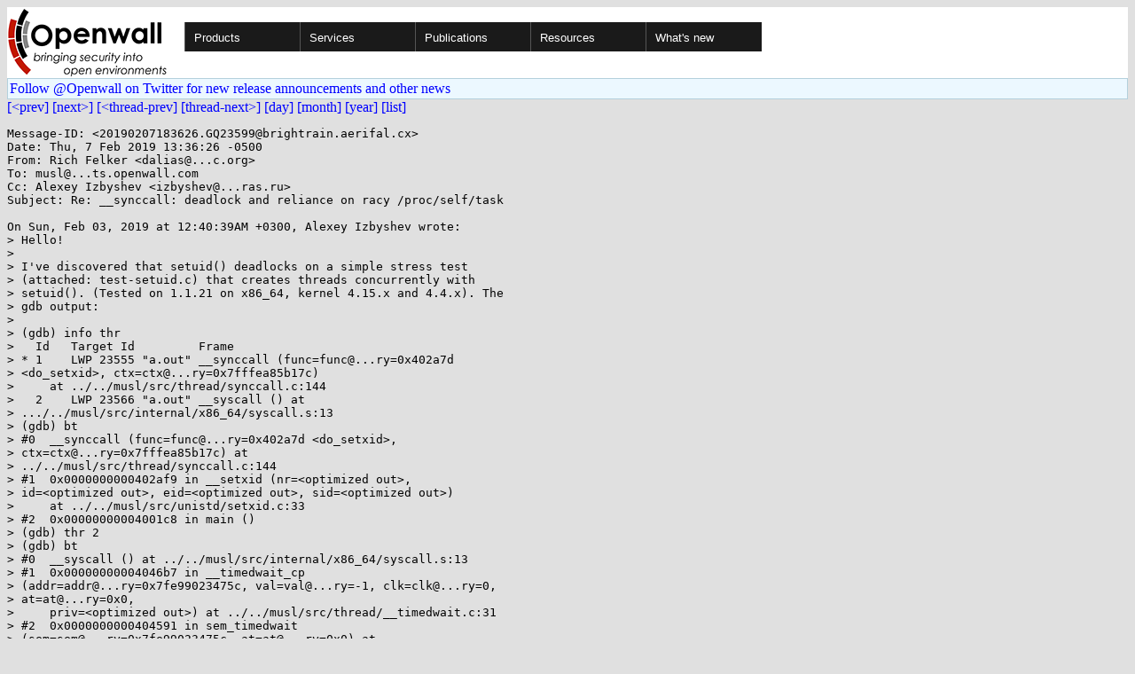

--- FILE ---
content_type: text/html; charset=utf-8
request_url: https://www.openwall.com/lists/musl/2019/02/07/5
body_size: 5002
content:
<!DOCTYPE html PUBLIC "-//W3C//DTD HTML 4.01 Transitional//EN" "http://www.w3.org/TR/html4/loose.dtd">
<html>
<head>
<title>musl - Re: __synccall: deadlock and reliance on racy /proc/self/task</title>

<link href="/style.css" type="text/css" rel="stylesheet">
<style type="text/css">
.calendar { text-align: center; }
.ccell { background: #ccc; width: 5ex; padding: 2px; }

.cal_brief { text-align: center; }
.cal_brief td:first-child { background: inherit; }
.cal_brief td { background: #ccc; width: 5ex; padding: 2px; }
.cal_big { text-align: center; padding: 0; margin: 0; }
.cal_big td { padding: 0 2px; }
.cal_mon { text-align: center; }
.cal_mon th { font-size: small; padding: 0; margin: 0; }
.cal_mon td { background: #ccc; width: 5ex; height: 1.5em;
	padding: 2px; text-align: right; }
.cal_mon td[colspan] { background: inherit; }
.cal_mon sup { color: #F0F0F0; text-align: left; float: left;
	margin-top: -2pt; font-weight: bold; }
.cal_mon a { text-align: right; margin-left: -4em; float: right; }
</style>
</head>

<BODY bgcolor="#E0E0E0" text="black" link="blue" alink="red" vlink="navy">


<table bgcolor="#ffffff" width="100%" border="0" cellspacing="0" cellpadding="0">
<tr>

<td>
<a href="/"><img class="logo" src="/logo.png" border="0" width="182" height="80" alt="Openwall"></a>
<td width="100%">
<div class="nav">
<ul>
<li><a href="/">Products</a>
<ul>
<li><a href="/Owl/">Openwall GNU/*/Linux &nbsp; <i>server OS</i></a>
<li><a href="/lkrg/">Linux Kernel Runtime Guard</a>
<li><a href="/john/">John the Ripper &nbsp; <i>password cracker</i></a>
<ul>
<li><a href="/john/">Free &amp; Open Source for any platform</a>
<li><a href="/john/cloud/">in the cloud</a>
<li><a href="/john/pro/linux/">Pro for Linux</a>
<li><a href="/john/pro/macosx/">Pro for macOS</a>
</ul>
<li><a href="/wordlists/">Wordlists &nbsp; <i>for password cracking</i></a>
<li><a href="/passwdqc/">passwdqc &nbsp; <i>policy enforcement</i></a>
<ul>
<li><a href="/passwdqc/">Free &amp; Open Source for Unix</a>
<li><a href="/passwdqc/windows/">Pro for Windows (Active Directory)</a>
</ul>
<li><a href="/yescrypt/">yescrypt &nbsp; <i>KDF &amp; password hashing</i></a>
<li><a href="/yespower/">yespower &nbsp; <i>Proof-of-Work (PoW)</i></a>
<li><a href="/crypt/">crypt_blowfish &nbsp; <i>password hashing</i></a>
<li><a href="/phpass/">phpass &nbsp; <i>ditto in PHP</i></a>
<li><a href="/tcb/">tcb &nbsp; <i>better password shadowing</i></a>
<li><a href="/pam/">Pluggable Authentication Modules</a>
<li><a href="/scanlogd/">scanlogd &nbsp; <i>port scan detector</i></a>
<li><a href="/popa3d/">popa3d &nbsp; <i>tiny POP3 daemon</i></a>
<li><a href="/blists/">blists &nbsp; <i>web interface to mailing lists</i></a>
<li><a href="/msulogin/">msulogin &nbsp; <i>single user mode login</i></a>
<li><a href="/php_mt_seed/">php_mt_seed &nbsp; <i>mt_rand() cracker</i></a>
</ul>
<li><a href="/services/">Services</a>
<li id="narrow-li-1"><a>Publications</a>
<ul>
<li><a href="/articles/">Articles</a>
<li><a href="/presentations/">Presentations</a>
</ul>
<li><a>Resources</a>
<ul>
<li><a href="/lists/">Mailing lists</a>
<li><a href="https://openwall.info/wiki/">Community wiki</a>
<li><a href="https://github.com/openwall">Source code repositories (GitHub)</a>
<li><a href="/mirrors/">File archive &amp; mirrors</a>
<li><a href="/signatures/">How to verify digital signatures</a>
<li><a href="/ove/">OVE IDs</a>
</ul>
<li id="last-li"><a href="/news">What's new</a>
</ul>
</div>


</table>


<TABLE bgcolor="#B4D0DC" width="100%" border="0" cellspacing="0" cellpadding="1">
<TR><TD>
<TABLE width="100%" border="0" cellspacing="0" cellpadding="2">
<TR><TD bgcolor="#ECF8FF">
<a href="https://twitter.com/openwall">
Follow @Openwall on Twitter for new release announcements and other news</a>

</TABLE>
</TABLE>

<a href="4">[&lt;prev]</a> <a href="6">[next&gt;]</a> <a href="../../../2019/02/02/2">[&lt;thread-prev]</a> <a href="../../../2019/02/08/4">[thread-next&gt;]</a> <a href=".">[day]</a> <a href="..">[month]</a> <a href="../..">[year]</a> <a href="../../..">[list]</a>
<pre style="white-space: pre-wrap">
Message-ID: &lt;20190207183626.GQ23599&#64;brightrain.aerifal.cx&gt;
Date: Thu, 7 Feb 2019 13:36:26 -0500
From: Rich Felker &lt;dalias&#64;...c.org&gt;
To: musl&#64;...ts.openwall.com
Cc: Alexey Izbyshev &lt;izbyshev&#64;...ras.ru&gt;
Subject: Re: __synccall: deadlock and reliance on racy /proc/self/task

On Sun, Feb 03, 2019 at 12:40:39AM +0300, Alexey Izbyshev wrote:
&gt; Hello!
&gt; 
&gt; I've discovered that setuid() deadlocks on a simple stress test
&gt; (attached: test-setuid.c) that creates threads concurrently with
&gt; setuid(). (Tested on 1.1.21 on x86_64, kernel 4.15.x and 4.4.x). The
&gt; gdb output:
&gt; 
&gt; (gdb) info thr
&gt;   Id   Target Id         Frame
&gt; * 1    LWP 23555 "a.out" __synccall (func=func&#64;...ry=0x402a7d
&gt; &lt;do_setxid&gt;, ctx=ctx&#64;...ry=0x7fffea85b17c)
&gt;     at ../../musl/src/thread/synccall.c:144
&gt;   2    LWP 23566 "a.out" __syscall () at
&gt; .../../musl/src/internal/x86_64/syscall.s:13
&gt; (gdb) bt
&gt; #0  __synccall (func=func&#64;...ry=0x402a7d &lt;do_setxid&gt;,
&gt; ctx=ctx&#64;...ry=0x7fffea85b17c) at
&gt; ../../musl/src/thread/synccall.c:144
&gt; #1  0x0000000000402af9 in __setxid (nr=&lt;optimized out&gt;,
&gt; id=&lt;optimized out&gt;, eid=&lt;optimized out&gt;, sid=&lt;optimized out&gt;)
&gt;     at ../../musl/src/unistd/setxid.c:33
&gt; #2  0x00000000004001c8 in main ()
&gt; (gdb) thr 2
&gt; (gdb) bt
&gt; #0  __syscall () at ../../musl/src/internal/x86_64/syscall.s:13
&gt; #1  0x00000000004046b7 in __timedwait_cp
&gt; (addr=addr&#64;...ry=0x7fe99023475c, val=val&#64;...ry=-1, clk=clk&#64;...ry=0,
&gt; at=at&#64;...ry=0x0,
&gt;     priv=&lt;optimized out&gt;) at ../../musl/src/thread/__timedwait.c:31
&gt; #2  0x0000000000404591 in sem_timedwait
&gt; (sem=sem&#64;...ry=0x7fe99023475c, at=at&#64;...ry=0x0) at
&gt; ../../musl/src/thread/sem_timedwait.c:23
&gt; #3  0x00000000004044e1 in sem_wait (sem=sem&#64;...ry=0x7fe99023475c) at
&gt; .../../musl/src/thread/sem_wait.c:5
&gt; #4  0x00000000004037ae in handler (sig=&lt;optimized out&gt;) at
&gt; .../../musl/src/thread/synccall.c:43
&gt; #5  &lt;signal handler called&gt;
&gt; #6  __clone () at ../../musl/src/thread/x86_64/clone.s:17
&gt; #7  0x00000000004028ec in __pthread_create (res=0x7fe990234eb8,
&gt; attrp=0x606260 &lt;attr&gt;, entry=0x400300 &lt;thr&gt;, arg=0x0)
&gt;     at ../../musl/src/thread/pthread_create.c:286
&gt; #8  0x0000000000400323 in thr ()
&gt; 
&gt; The main thread spins in __synccall with futex() always returning
&gt; ETIMEDOUT (line 139) and "head" is NULL, while handler() in the
&gt; second thread is blocked on sem_wait() (line 40). So it looks like
&gt; handler() updated the linked list, but the main thread doesn't see
&gt; the update.

I don't understand how this state is reachable. Even if it were
reached once by failing to see the update to head, the update should
eventually be seen when retrying after timeout.

&gt; For some reason __synccall accesses the list without a barrier (line
&gt; 120), though I don't see why one wouldn't be necessary for correct
&gt; observability of head-&gt;next. However, I'm testing on x86_64, so
&gt; acquire/release semantics works without barriers.

The formal intent in musl is that all a_* are full seq_cst barriers.
On x86[_64] this used to not be the case; we just used a normal store,
but that turned out to be broken because in some places (and
apparently here in __synccall) there was code that depended on a_store
having acquire semantics too. See commit
3c43c0761e1725fd5f89a9c028cbf43250abb913 and
5a9c8c05a5a0cdced4122589184fd795b761bb4a.

If not for this fix, I could see this being related (but again, it
should see it after timeout anyway). But since the barrier is there
now, it shouldn't happen.

&gt; I thought that a possible explanation is that handler() got blocked
&gt; in a *previous* setuid() call, but we didn't notice its list entry
&gt; at that time and then overwrote "head" with NULL on the current call
&gt; to setuid(). This seems to be possible because of the following.
&gt; 
&gt; 1) There is a "presignalling" phase, where we may send a signal to
&gt; *any* thread. Moreover, the number of signals we sent may be *more*
&gt; than the number of threads because some threads may exit while we're
&gt; in the loop. As a result, SIGSYNCCALL may be pending after this
&gt; loop.
&gt; 
&gt;     /* Initially send one signal per counted thread. But since we can't
&gt;      * synchronize with thread creation/exit here, there could be too
&gt;      * few signals. This initial signaling is just an optimization, not
&gt;      * part of the logic. */
&gt;     for (i=libc.threads_minus_1; i; i--)
&gt;         __syscall(SYS_kill, pid, SIGSYNCCALL);
&gt; 
&gt; 2) __synccall relies on /proc/self/task to get the list of *all*
&gt; threads. However, since new threads can be created concurrently
&gt; while we read /proc (if some threads were in pthread_thread() after
&gt; __block_new_threads check when we set it to 1), I thought that /proc
&gt; may miss some threads (that's actually why I started the whole
&gt; exercise in the first place).
&gt; 
&gt; So, if we miss a thread in (2) but it's created and signalled with a
&gt; pending SIGSYNCCALL shortly after we exit /proc loop (but before we
&gt; reset the signal handler), "handler()" will run in that thread
&gt; concurrently with us, and we may miss its list entry if the timing
&gt; is right.

This seems plausible.

&gt; I've checked that if I remove the "presignalling" loop, the deadlock
&gt; disappears (at least, I could run the test for several minutes
&gt; without any problem).
&gt; 
&gt; Of course, the larger problem remains: if we may miss some threads
&gt; because of /proc, we may fail to call setuid() syscall in those
&gt; threads. And that's indeed easily happens in my second test
&gt; (attached: test-setuid-mismatch.c; expected to be run as a suid
&gt; binary; note that I tested both with and without "presignalling").

Does it work if we force two iterations of the readdir loop with no
tasks missed, rather than just one, to catch the case of missed
concurrent additions? I'm not sure. But all this makes me really
uncomfortable with the current approach.

&gt; Both tests run on glibc (2.27) without any problem.

I think glibc has a different problem: there's a window at thread exit
where setxid can return success without having run the id change in
the exiting thread. In this case, assuming an attacker has code
execution in the process after dropping root, they can mmap malicious
code over top of the thread exit code and obtain code execution as
root.

&gt; Would it be
&gt; possible to fix __synccall in musl? Thanks!

Yes, but I don't think it's easy.

I think we might really need to adopt the design I proposed a while
back with a global thread list that's unlocked atomically with respect
to thread exit, using the exit futex. This is somewhat
expensive/synchronizing, but it makes a lot of things easier/safer,
and optimizes access to dynamic TLS.

Rich
</pre>
<p><a href="https://www.openwall.com/blists/">Powered by blists</a> - <a href="https://lists.openwall.net">more mailing lists</a>


<p>
Confused about <a href="/lists/">mailing lists</a> and their use?
<a href="https://en.wikipedia.org/wiki/Electronic_mailing_list">Read about mailing lists on Wikipedia</a>
and check out these
<a href="https://www.complang.tuwien.ac.at/anton/mail-news-errors.html">guidelines on proper formatting of your messages</a>.
<p>

</body>
</html>
